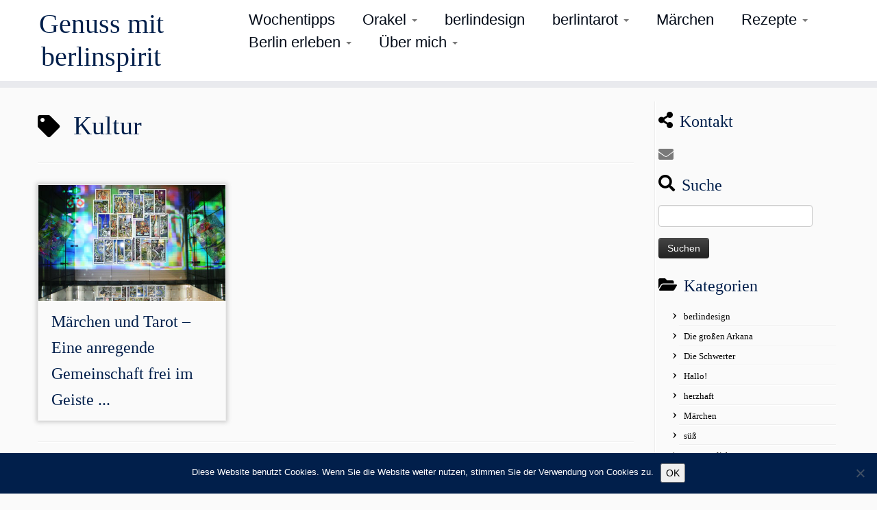

--- FILE ---
content_type: text/html; charset=UTF-8
request_url: https://berlinspirit.de/tag/kultur/
body_size: 12139
content:
<!DOCTYPE html>
<!--[if IE 7]>
<html class="ie ie7 no-js" lang="de">
<![endif]-->
<!--[if IE 8]>
<html class="ie ie8 no-js" lang="de">
<![endif]-->
<!--[if !(IE 7) | !(IE 8)  ]><!-->
<html class="no-js" lang="de">
<!--<![endif]-->
	<head>
		<meta charset="UTF-8" />
		<meta http-equiv="X-UA-Compatible" content="IE=EDGE" />
		<meta name="viewport" content="width=device-width, initial-scale=1.0" />
        <link rel="profile"  href="https://gmpg.org/xfn/11" />
		<link rel="pingback" href="https://berlinspirit.de/xmlrpc.php" />
		<script>(function(html){html.className = html.className.replace(/\bno-js\b/,'js')})(document.documentElement);</script>
        <style id="wfc-base-style" type="text/css">
             .wfc-reset-menu-item-first-letter .navbar .nav>li>a:first-letter {font-size: inherit;}.format-icon:before {color: #5A5A5A;}article .format-icon.tc-hide-icon:before, .safari article.format-video .format-icon.tc-hide-icon:before, .chrome article.format-video .format-icon.tc-hide-icon:before, .safari article.format-image .format-icon.tc-hide-icon:before, .chrome article.format-image .format-icon.tc-hide-icon:before, .safari article.format-gallery .format-icon.tc-hide-icon:before, .safari article.attachment .format-icon.tc-hide-icon:before, .chrome article.format-gallery .format-icon.tc-hide-icon:before, .chrome article.attachment .format-icon.tc-hide-icon:before {content: none!important;}h2#tc-comment-title.tc-hide-icon:before {content: none!important;}.archive .archive-header h1.format-icon.tc-hide-icon:before {content: none!important;}.tc-sidebar h3.widget-title.tc-hide-icon:before {content: none!important;}.footer-widgets h3.widget-title.tc-hide-icon:before {content: none!important;}.tc-hide-icon i, i.tc-hide-icon {display: none !important;}.carousel-control {font-family: "Helvetica Neue", Helvetica, Arial, sans-serif;}.social-block a {font-size: 18px;}footer#footer .colophon .social-block a {font-size: 16px;}.social-block.widget_social a {font-size: 14px;}
        </style>
        <style id="wfc-style-fonts-menu_items" type="text/css" data-origin="server">
/* Setting : Menüelemente */ 
.tc-header .navbar .nav > li > a, .tc-header .dropdown-menu > li > a, .tc-sn .nav > li > a, .tc-sn .dropdown-menu > li > a {
font-family : Helvetica Neue, Helvetica, Arial, sans-serif!important;
}

</style><style id="wfc-style-fonts-slider_title" type="text/css" data-origin="server">
/* Setting : Slider-Titel */ 
.carousel-caption h1 {
font-family : Helvetica Neue, Helvetica, Arial, sans-serif!important;
}

</style><style id="wfc-style-fonts-site_title" type="text/css" data-origin="server">
/* Setting : Titel der Website */ 
.tc-header .brand .site-title {
font-family : Century Gothic!important;
}

</style><style id="wfc-style-fonts-footer_widget_title" type="text/css" data-origin="server">
/* Setting : Widget-Titel */ 
footer#footer .footer-widgets h3.widget-title {
font-family : Helvetica Neue, Helvetica, Arial, sans-serif!important;
}

</style><title>Kultur &#8211; Genuss mit berlinspirit</title>
<meta name='robots' content='max-image-preview:large' />
<link rel="alternate" type="application/rss+xml" title="Genuss mit berlinspirit &raquo; Feed" href="https://berlinspirit.de/feed/" />
<link rel="alternate" type="application/rss+xml" title="Genuss mit berlinspirit &raquo; Kommentar-Feed" href="https://berlinspirit.de/comments/feed/" />
<link rel="alternate" type="application/rss+xml" title="Genuss mit berlinspirit &raquo; Kultur Schlagwort-Feed" href="https://berlinspirit.de/tag/kultur/feed/" />
<style id='wp-img-auto-sizes-contain-inline-css' type='text/css'>
img:is([sizes=auto i],[sizes^="auto," i]){contain-intrinsic-size:3000px 1500px}
/*# sourceURL=wp-img-auto-sizes-contain-inline-css */
</style>
<link rel='stylesheet' id='font-customizer-effects-css' href='https://berlinspirit.de/wp-content/themes/customizr-pro/addons/wfc/front/assets/css/font_customizer.min.css?ver=3.2.5' type='text/css' media='all' />
<style id='wp-emoji-styles-inline-css' type='text/css'>

	img.wp-smiley, img.emoji {
		display: inline !important;
		border: none !important;
		box-shadow: none !important;
		height: 1em !important;
		width: 1em !important;
		margin: 0 0.07em !important;
		vertical-align: -0.1em !important;
		background: none !important;
		padding: 0 !important;
	}
/*# sourceURL=wp-emoji-styles-inline-css */
</style>
<link rel='stylesheet' id='wp-block-library-css' href='https://berlinspirit.de/wp-includes/css/dist/block-library/style.min.css?ver=6.9' type='text/css' media='all' />
<style id='global-styles-inline-css' type='text/css'>
:root{--wp--preset--aspect-ratio--square: 1;--wp--preset--aspect-ratio--4-3: 4/3;--wp--preset--aspect-ratio--3-4: 3/4;--wp--preset--aspect-ratio--3-2: 3/2;--wp--preset--aspect-ratio--2-3: 2/3;--wp--preset--aspect-ratio--16-9: 16/9;--wp--preset--aspect-ratio--9-16: 9/16;--wp--preset--color--black: #000000;--wp--preset--color--cyan-bluish-gray: #abb8c3;--wp--preset--color--white: #ffffff;--wp--preset--color--pale-pink: #f78da7;--wp--preset--color--vivid-red: #cf2e2e;--wp--preset--color--luminous-vivid-orange: #ff6900;--wp--preset--color--luminous-vivid-amber: #fcb900;--wp--preset--color--light-green-cyan: #7bdcb5;--wp--preset--color--vivid-green-cyan: #00d084;--wp--preset--color--pale-cyan-blue: #8ed1fc;--wp--preset--color--vivid-cyan-blue: #0693e3;--wp--preset--color--vivid-purple: #9b51e0;--wp--preset--gradient--vivid-cyan-blue-to-vivid-purple: linear-gradient(135deg,rgb(6,147,227) 0%,rgb(155,81,224) 100%);--wp--preset--gradient--light-green-cyan-to-vivid-green-cyan: linear-gradient(135deg,rgb(122,220,180) 0%,rgb(0,208,130) 100%);--wp--preset--gradient--luminous-vivid-amber-to-luminous-vivid-orange: linear-gradient(135deg,rgb(252,185,0) 0%,rgb(255,105,0) 100%);--wp--preset--gradient--luminous-vivid-orange-to-vivid-red: linear-gradient(135deg,rgb(255,105,0) 0%,rgb(207,46,46) 100%);--wp--preset--gradient--very-light-gray-to-cyan-bluish-gray: linear-gradient(135deg,rgb(238,238,238) 0%,rgb(169,184,195) 100%);--wp--preset--gradient--cool-to-warm-spectrum: linear-gradient(135deg,rgb(74,234,220) 0%,rgb(151,120,209) 20%,rgb(207,42,186) 40%,rgb(238,44,130) 60%,rgb(251,105,98) 80%,rgb(254,248,76) 100%);--wp--preset--gradient--blush-light-purple: linear-gradient(135deg,rgb(255,206,236) 0%,rgb(152,150,240) 100%);--wp--preset--gradient--blush-bordeaux: linear-gradient(135deg,rgb(254,205,165) 0%,rgb(254,45,45) 50%,rgb(107,0,62) 100%);--wp--preset--gradient--luminous-dusk: linear-gradient(135deg,rgb(255,203,112) 0%,rgb(199,81,192) 50%,rgb(65,88,208) 100%);--wp--preset--gradient--pale-ocean: linear-gradient(135deg,rgb(255,245,203) 0%,rgb(182,227,212) 50%,rgb(51,167,181) 100%);--wp--preset--gradient--electric-grass: linear-gradient(135deg,rgb(202,248,128) 0%,rgb(113,206,126) 100%);--wp--preset--gradient--midnight: linear-gradient(135deg,rgb(2,3,129) 0%,rgb(40,116,252) 100%);--wp--preset--font-size--small: 13px;--wp--preset--font-size--medium: 20px;--wp--preset--font-size--large: 36px;--wp--preset--font-size--x-large: 42px;--wp--preset--spacing--20: 0.44rem;--wp--preset--spacing--30: 0.67rem;--wp--preset--spacing--40: 1rem;--wp--preset--spacing--50: 1.5rem;--wp--preset--spacing--60: 2.25rem;--wp--preset--spacing--70: 3.38rem;--wp--preset--spacing--80: 5.06rem;--wp--preset--shadow--natural: 6px 6px 9px rgba(0, 0, 0, 0.2);--wp--preset--shadow--deep: 12px 12px 50px rgba(0, 0, 0, 0.4);--wp--preset--shadow--sharp: 6px 6px 0px rgba(0, 0, 0, 0.2);--wp--preset--shadow--outlined: 6px 6px 0px -3px rgb(255, 255, 255), 6px 6px rgb(0, 0, 0);--wp--preset--shadow--crisp: 6px 6px 0px rgb(0, 0, 0);}:where(.is-layout-flex){gap: 0.5em;}:where(.is-layout-grid){gap: 0.5em;}body .is-layout-flex{display: flex;}.is-layout-flex{flex-wrap: wrap;align-items: center;}.is-layout-flex > :is(*, div){margin: 0;}body .is-layout-grid{display: grid;}.is-layout-grid > :is(*, div){margin: 0;}:where(.wp-block-columns.is-layout-flex){gap: 2em;}:where(.wp-block-columns.is-layout-grid){gap: 2em;}:where(.wp-block-post-template.is-layout-flex){gap: 1.25em;}:where(.wp-block-post-template.is-layout-grid){gap: 1.25em;}.has-black-color{color: var(--wp--preset--color--black) !important;}.has-cyan-bluish-gray-color{color: var(--wp--preset--color--cyan-bluish-gray) !important;}.has-white-color{color: var(--wp--preset--color--white) !important;}.has-pale-pink-color{color: var(--wp--preset--color--pale-pink) !important;}.has-vivid-red-color{color: var(--wp--preset--color--vivid-red) !important;}.has-luminous-vivid-orange-color{color: var(--wp--preset--color--luminous-vivid-orange) !important;}.has-luminous-vivid-amber-color{color: var(--wp--preset--color--luminous-vivid-amber) !important;}.has-light-green-cyan-color{color: var(--wp--preset--color--light-green-cyan) !important;}.has-vivid-green-cyan-color{color: var(--wp--preset--color--vivid-green-cyan) !important;}.has-pale-cyan-blue-color{color: var(--wp--preset--color--pale-cyan-blue) !important;}.has-vivid-cyan-blue-color{color: var(--wp--preset--color--vivid-cyan-blue) !important;}.has-vivid-purple-color{color: var(--wp--preset--color--vivid-purple) !important;}.has-black-background-color{background-color: var(--wp--preset--color--black) !important;}.has-cyan-bluish-gray-background-color{background-color: var(--wp--preset--color--cyan-bluish-gray) !important;}.has-white-background-color{background-color: var(--wp--preset--color--white) !important;}.has-pale-pink-background-color{background-color: var(--wp--preset--color--pale-pink) !important;}.has-vivid-red-background-color{background-color: var(--wp--preset--color--vivid-red) !important;}.has-luminous-vivid-orange-background-color{background-color: var(--wp--preset--color--luminous-vivid-orange) !important;}.has-luminous-vivid-amber-background-color{background-color: var(--wp--preset--color--luminous-vivid-amber) !important;}.has-light-green-cyan-background-color{background-color: var(--wp--preset--color--light-green-cyan) !important;}.has-vivid-green-cyan-background-color{background-color: var(--wp--preset--color--vivid-green-cyan) !important;}.has-pale-cyan-blue-background-color{background-color: var(--wp--preset--color--pale-cyan-blue) !important;}.has-vivid-cyan-blue-background-color{background-color: var(--wp--preset--color--vivid-cyan-blue) !important;}.has-vivid-purple-background-color{background-color: var(--wp--preset--color--vivid-purple) !important;}.has-black-border-color{border-color: var(--wp--preset--color--black) !important;}.has-cyan-bluish-gray-border-color{border-color: var(--wp--preset--color--cyan-bluish-gray) !important;}.has-white-border-color{border-color: var(--wp--preset--color--white) !important;}.has-pale-pink-border-color{border-color: var(--wp--preset--color--pale-pink) !important;}.has-vivid-red-border-color{border-color: var(--wp--preset--color--vivid-red) !important;}.has-luminous-vivid-orange-border-color{border-color: var(--wp--preset--color--luminous-vivid-orange) !important;}.has-luminous-vivid-amber-border-color{border-color: var(--wp--preset--color--luminous-vivid-amber) !important;}.has-light-green-cyan-border-color{border-color: var(--wp--preset--color--light-green-cyan) !important;}.has-vivid-green-cyan-border-color{border-color: var(--wp--preset--color--vivid-green-cyan) !important;}.has-pale-cyan-blue-border-color{border-color: var(--wp--preset--color--pale-cyan-blue) !important;}.has-vivid-cyan-blue-border-color{border-color: var(--wp--preset--color--vivid-cyan-blue) !important;}.has-vivid-purple-border-color{border-color: var(--wp--preset--color--vivid-purple) !important;}.has-vivid-cyan-blue-to-vivid-purple-gradient-background{background: var(--wp--preset--gradient--vivid-cyan-blue-to-vivid-purple) !important;}.has-light-green-cyan-to-vivid-green-cyan-gradient-background{background: var(--wp--preset--gradient--light-green-cyan-to-vivid-green-cyan) !important;}.has-luminous-vivid-amber-to-luminous-vivid-orange-gradient-background{background: var(--wp--preset--gradient--luminous-vivid-amber-to-luminous-vivid-orange) !important;}.has-luminous-vivid-orange-to-vivid-red-gradient-background{background: var(--wp--preset--gradient--luminous-vivid-orange-to-vivid-red) !important;}.has-very-light-gray-to-cyan-bluish-gray-gradient-background{background: var(--wp--preset--gradient--very-light-gray-to-cyan-bluish-gray) !important;}.has-cool-to-warm-spectrum-gradient-background{background: var(--wp--preset--gradient--cool-to-warm-spectrum) !important;}.has-blush-light-purple-gradient-background{background: var(--wp--preset--gradient--blush-light-purple) !important;}.has-blush-bordeaux-gradient-background{background: var(--wp--preset--gradient--blush-bordeaux) !important;}.has-luminous-dusk-gradient-background{background: var(--wp--preset--gradient--luminous-dusk) !important;}.has-pale-ocean-gradient-background{background: var(--wp--preset--gradient--pale-ocean) !important;}.has-electric-grass-gradient-background{background: var(--wp--preset--gradient--electric-grass) !important;}.has-midnight-gradient-background{background: var(--wp--preset--gradient--midnight) !important;}.has-small-font-size{font-size: var(--wp--preset--font-size--small) !important;}.has-medium-font-size{font-size: var(--wp--preset--font-size--medium) !important;}.has-large-font-size{font-size: var(--wp--preset--font-size--large) !important;}.has-x-large-font-size{font-size: var(--wp--preset--font-size--x-large) !important;}
/*# sourceURL=global-styles-inline-css */
</style>

<style id='classic-theme-styles-inline-css' type='text/css'>
/*! This file is auto-generated */
.wp-block-button__link{color:#fff;background-color:#32373c;border-radius:9999px;box-shadow:none;text-decoration:none;padding:calc(.667em + 2px) calc(1.333em + 2px);font-size:1.125em}.wp-block-file__button{background:#32373c;color:#fff;text-decoration:none}
/*# sourceURL=/wp-includes/css/classic-themes.min.css */
</style>
<link rel='stylesheet' id='cookie-notice-front-css' href='https://berlinspirit.de/wp-content/plugins/cookie-notice/css/front.min.css?ver=2.5.11' type='text/css' media='all' />
<link rel='stylesheet' id='customizr-fa-css' href='https://berlinspirit.de/wp-content/themes/customizr-pro/assets/shared/fonts/fa/css/fontawesome-all.min.css?ver=2.4.27' type='text/css' media='all' />
<link rel='stylesheet' id='customizr-common-css' href='https://berlinspirit.de/wp-content/themes/customizr-pro/inc/assets/css/tc_common.min.css?ver=2.4.27' type='text/css' media='all' />
<link rel='stylesheet' id='customizr-skin-css' href='https://berlinspirit.de/wp-content/themes/customizr-pro/inc/assets/css/black.min.css?ver=2.4.27' type='text/css' media='all' />
<style id='customizr-skin-inline-css' type='text/css'>

                  .site-title,.site-description,h1,h2,h3,.tc-dropcap {
                    font-family : 'Tahoma','Geneva','sans-serif';
                    font-weight : inherit;
                  }

                  body,.navbar .nav>li>a {
                    font-family : 'Times New Roman','Times','serif';
                    font-weight : inherit;
                  }

            body,.navbar .nav>li>a {
              font-size : 22px;
              line-height : 1.6em;
            }
table { border-collapse: separate; }
                           body table { border-collapse: collapse; }
                          
.social-links .social-icon:before { content: none } 
header.tc-header {border-top: none;}

.sticky-enabled .tc-shrink-on .site-logo img {
    					height:30px!important;width:auto!important
    				}

    				.sticky-enabled .tc-shrink-on .brand .site-title {
    					font-size:0.6em;opacity:0.8;line-height:1.2em
    				}

.tc-rectangular-thumb {
        max-height: 250px;
        height :250px
      }

.tc-slider-loader-wrapper{ display:none }
html.js .tc-slider-loader-wrapper { display: block }.no-csstransforms3d .tc-slider-loader-wrapper .tc-img-gif-loader {
                                                background: url('https://berlinspirit.de/wp-content/themes/customizr-pro/assets/front/img/slider-loader.gif') no-repeat center center;
                                         }.tc-slider-loader-wrapper .tc-css-loader > div { border-color:#000; }

      .carousel .czr-item {
        line-height: 200px;
        min-height:200px;
        max-height:200px;
      }
      .tc-slider-loader-wrapper {
        line-height: 200px;
        height:200px;
      }
      .carousel .tc-slider-controls {
        line-height: 200px;
        max-height:200px;
      }

        @media (max-width: 1200px) {
          .carousel .czr-item {
            line-height: 154px;
            max-height:154px;
            min-height:154px;
          }
          .czr-item .carousel-caption {
            max-height: 134px;
            overflow: hidden;
          }
          .carousel .tc-slider-loader-wrapper {
            line-height: 154px;
            height:154px;
          }
        }

        @media (max-width: 979px) {
          .carousel .czr-item {
            line-height: 123.6px;
            max-height:123.6px;
            min-height:123.6px;
          }
          .czr-item .carousel-caption {
            max-height: 103.6px;
            overflow: hidden;
          }
          .carousel .tc-slider-loader-wrapper {
            line-height: 123.6px;
            height:123.6px;
          }
        }

        @media (max-width: 480px) {
          .carousel .czr-item {
            line-height: 76px;
            max-height:76px;
            min-height:76px;
          }
          .czr-item .carousel-caption {
            max-height: 56px;
            overflow: hidden;
          }
          .carousel .tc-slider-loader-wrapper {
            line-height: 76px;
            height:76px;
          }
        }

        @media (max-width: 320px) {
          .carousel .czr-item {
            line-height: 56px;
            max-height:56px;
            min-height:56px;
          }
          .czr-item .carousel-caption {
            max-height: 36px;
            overflow: hidden;
          }
          .carousel .tc-slider-loader-wrapper {
            line-height: 56px;
            height:56px;
          }
        }


              @media (min-width: 1200px) {
              .tc-post-list-grid article .entry-title {font-size:24px;line-height:38px;}
              .tc-post-list-grid .tc-g-cont {font-size:14px;line-height:22px;}
          }
            
              @media (max-width: 1199px) and (min-width: 980px) {
              .tc-post-list-grid article .entry-title {font-size:20px;line-height:31px;}
              .tc-post-list-grid .tc-g-cont {font-size:13px;line-height:20px;}
          }
            
              @media (max-width: 979px) and (min-width: 768px) {
              .tc-post-list-grid article .entry-title {font-size:18px;line-height:27px;}
              .tc-post-list-grid .tc-g-cont {font-size:12px;line-height:19px;}
          }
            
              @media (max-width: 767px) {
              .tc-post-list-grid article .entry-title {font-size:24px;line-height:38px;}
              .tc-post-list-grid .tc-g-cont {font-size:14px;line-height:22px;}
          }
            
              @media (max-width: 480px) {
              .tc-post-list-grid article .entry-title {font-size:20px;line-height:31px;}
              .tc-post-list-grid .tc-g-cont {font-size:13px;line-height:20px;}
          }
            

            .grid-cols-3 figure {
                  height:225px;
                  max-height:225px;
                  line-height:225px;
            }
.tc-grid-border .tc-grid { border-bottom: none }
.tc-grid-border .grid__item { border-bottom: 3px solid #000}

/*# sourceURL=customizr-skin-inline-css */
</style>
<link rel='stylesheet' id='customizr-style-css' href='https://berlinspirit.de/wp-content/themes/customizr-pro/style.css?ver=2.4.27' type='text/css' media='all' />
<link rel='stylesheet' id='fancyboxcss-css' href='https://berlinspirit.de/wp-content/themes/customizr-pro/assets/front/js/libs/fancybox/jquery.fancybox-1.3.4.min.css?ver=6.9' type='text/css' media='all' />
<script type="text/javascript" id="cookie-notice-front-js-before">
/* <![CDATA[ */
var cnArgs = {"ajaxUrl":"https:\/\/berlinspirit.de\/wp-admin\/admin-ajax.php","nonce":"1bb4461ee1","hideEffect":"none","position":"bottom","onScroll":false,"onScrollOffset":100,"onClick":false,"cookieName":"cookie_notice_accepted","cookieTime":3600,"cookieTimeRejected":2592000,"globalCookie":false,"redirection":false,"cache":false,"revokeCookies":false,"revokeCookiesOpt":"automatic"};

//# sourceURL=cookie-notice-front-js-before
/* ]]> */
</script>
<script type="text/javascript" src="https://berlinspirit.de/wp-content/plugins/cookie-notice/js/front.min.js?ver=2.5.11" id="cookie-notice-front-js"></script>
<script type="text/javascript" id="nb-jquery" src="https://berlinspirit.de/wp-includes/js/jquery/jquery.min.js?ver=3.7.1" id="jquery-core-js"></script>
<script type="text/javascript" src="https://berlinspirit.de/wp-includes/js/jquery/jquery-migrate.min.js?ver=3.4.1" id="jquery-migrate-js"></script>
<script type="text/javascript" src="https://berlinspirit.de/wp-content/themes/customizr-pro/assets/front/js/libs/modernizr.min.js?ver=2.4.27" id="modernizr-js"></script>
<script type="text/javascript" src="https://berlinspirit.de/wp-content/themes/customizr-pro/assets/front/js/libs/fancybox/jquery.fancybox-1.3.4.min.js?ver=2.4.27" id="tc-fancybox-js"></script>
<script type="text/javascript" src="https://berlinspirit.de/wp-includes/js/underscore.min.js?ver=1.13.7" id="underscore-js"></script>
<script type="text/javascript" id="tc-scripts-js-extra">
/* <![CDATA[ */
var TCParams = {"_disabled":[],"FancyBoxState":"1","FancyBoxAutoscale":"1","SliderName":"","SliderDelay":"","SliderHover":"1","centerSliderImg":"1","SmoothScroll":{"Enabled":true,"Options":{"touchpadSupport":false}},"anchorSmoothScroll":"easeOutExpo","anchorSmoothScrollExclude":{"simple":["[class*=edd]",".tc-carousel-control",".carousel-control","[data-toggle=\"modal\"]","[data-toggle=\"dropdown\"]","[data-toggle=\"tooltip\"]","[data-toggle=\"popover\"]","[data-toggle=\"collapse\"]","[data-toggle=\"tab\"]","[data-toggle=\"pill\"]","[class*=upme]","[class*=um-]"],"deep":{"classes":[],"ids":[]}},"ReorderBlocks":"1","centerAllImg":"1","HasComments":"","LeftSidebarClass":".span3.left.tc-sidebar","RightSidebarClass":".span3.right.tc-sidebar","LoadModernizr":"1","stickyCustomOffset":{"_initial":0,"_scrolling":0,"options":{"_static":true,"_element":""}},"stickyHeader":"1","dropdowntoViewport":"1","timerOnScrollAllBrowsers":"1","extLinksStyle":"","extLinksTargetExt":"1","extLinksSkipSelectors":{"classes":["btn","button"],"ids":[]},"dropcapEnabled":"","dropcapWhere":{"post":"","page":""},"dropcapMinWords":"50","dropcapSkipSelectors":{"tags":["IMG","IFRAME","H1","H2","H3","H4","H5","H6","BLOCKQUOTE","UL","OL"],"classes":["btn","tc-placeholder-wrap"],"id":[]},"imgSmartLoadEnabled":"","imgSmartLoadOpts":{"parentSelectors":[".article-container",".__before_main_wrapper",".widget-front"],"opts":{"excludeImg":[".tc-holder-img"]}},"imgSmartLoadsForSliders":"","goldenRatio":"1.618","gridGoldenRatioLimit":"350","isSecondMenuEnabled":"","secondMenuRespSet":"in-sn-before","isParallaxOn":"1","parallaxRatio":"0.55","pluginCompats":[],"adminAjaxUrl":"https://berlinspirit.de/wp-admin/admin-ajax.php","ajaxUrl":"https://berlinspirit.de/?czrajax=1","frontNonce":{"id":"CZRFrontNonce","handle":"87d7213dde"},"isDevMode":"","isModernStyle":"","i18n":{"Permanently dismiss":"Dauerhaft ausblenden"},"version":"2.4.27","frontNotifications":{"styleSwitcher":{"enabled":false,"content":"","dismissAction":"dismiss_style_switcher_note_front","ajaxUrl":"https://berlinspirit.de/wp-admin/admin-ajax.php"}}};
//# sourceURL=tc-scripts-js-extra
/* ]]> */
</script>
<script type="text/javascript" src="https://berlinspirit.de/wp-content/themes/customizr-pro/inc/assets/js/tc-scripts.min.js?ver=2.4.27" id="tc-scripts-js"></script>
<link rel="https://api.w.org/" href="https://berlinspirit.de/wp-json/" /><link rel="alternate" title="JSON" type="application/json" href="https://berlinspirit.de/wp-json/wp/v2/tags/39" /><link rel="EditURI" type="application/rsd+xml" title="RSD" href="https://berlinspirit.de/xmlrpc.php?rsd" />
<meta name="generator" content="WordPress 6.9" />
<link rel="icon" href="https://berlinspirit.de/wp-content/uploads/2016/01/cropped-01_StempelBerlin-Spirit_600-hell-1-32x32.jpg" sizes="32x32" />
<link rel="icon" href="https://berlinspirit.de/wp-content/uploads/2016/01/cropped-01_StempelBerlin-Spirit_600-hell-1-192x192.jpg" sizes="192x192" />
<link rel="apple-touch-icon" href="https://berlinspirit.de/wp-content/uploads/2016/01/cropped-01_StempelBerlin-Spirit_600-hell-1-180x180.jpg" />
<meta name="msapplication-TileImage" content="https://berlinspirit.de/wp-content/uploads/2016/01/cropped-01_StempelBerlin-Spirit_600-hell-1-270x270.jpg" />
<style id="wfc-style-menu_items" type="text/css" data-origin="server">
/* Setting : Menüelemente */ 
.tc-header .navbar .nav > li > a, .tc-header .dropdown-menu > li > a, .tc-sn .nav > li > a, .tc-sn .dropdown-menu > li > a {
font-weight : 300;
font-style : inherit;
color : #000916;
line-height : 1.44rem;
text-decoration : inherit;
text-transform : none;
}

/* Setting : Menüelemente */ 
.tc-header .navbar .nav > li > a:hover, .tc-header .dropdown-menu > li > a:hover, .tc-sn .nav > li > a:hover, .tc-sn .dropdown-menu > li > a:hover {
color : #16191a;
}

</style><style id="wfc-style-body" type="text/css" data-origin="server">
/* Setting : Standard-Website-Schriftart */ 
body {
color : #011f4b;
font-weight : 300;
font-style : inherit;
}

</style><style id="wfc-style-slider_title" type="text/css" data-origin="server">
/* Setting : Slider-Titel */ 
.carousel-caption h1 {
font-weight : 400;
font-style : normal;
text-decoration : none;
line-height : 2.31rem;
text-transform : none;
}

</style><style id="wfc-style-slider_text" type="text/css" data-origin="server">
/* Setting : Slider-Text */ 
.carousel-caption .lead {
font-weight : 100;
}

</style><style id="wfc-style-fp_title" type="text/css" data-origin="server">
/* Setting : Titel "Empfohlene Seiten" */ 
.widget-front h2, .fpc-marketing .fpc-widget-front h2.fp-title {
font-weight : 500;
}

</style><style id="wfc-style-site_title" type="text/css" data-origin="server">
/* Setting : Titel der Website */ 
.tc-header .brand .site-title {
color : #011f4b;
font-weight : 400;
font-style : normal;
}

/* Setting : Titel der Website */ 
.tc-header .brand .site-title:hover {
color : #011f4b;
}

</style><style id="wfc-style-single_post_title" type="text/css" data-origin="server">
/* Setting : Einzel-Beitrags-/Seitentitel */ 
.single #content .entry-header .entry-title, .page #content .entry-header .entry-title {
color : #011f4b;
font-weight : 300;
text-align : center;
}

</style><style id="wfc-style-post_list_titles" type="text/css" data-origin="server">
/* Setting : Titel für die Beitragsliste */ 
.blog .entry-header .entry-title > a, .blog .tc-grid .entry-title, .archive .entry-header .entry-title > a {
color : #011f4b;
}

/* Setting : Titel für die Beitragsliste */ 
.blog .entry-header .entry-title > a:hover, .blog .tc-grid .entry-title:hover, .archive .entry-header .entry-title > a:hover {
color : #011f4b;
}

</style><style id="wfc-style-post_hone" type="text/css" data-origin="server">
/* Setting : H1 Überschriften */ 
#content .entry-content h1 {
color : #011f4b;
}

</style><style id="wfc-style-post_htwo" type="text/css" data-origin="server">
/* Setting : H2 Überschriften */ 
#content .entry-content h2 {
color : #011f4b;
}

</style><style id="wfc-style-post_content" type="text/css" data-origin="server">
/* Setting : Beitragsinhalt/Auszug */ 
.entry-content p, .entry-summary p {
color : #011f4b;
}

</style><style id="wfc-style-footer_widget_title" type="text/css" data-origin="server">
/* Setting : Widget-Titel */ 
footer#footer .footer-widgets h3.widget-title {
color : #FAFAFA;
font-weight : 100;
font-style : normal;
text-decoration : none;
text-align : justify;
}

</style><style id="wfc-style-footer_credits" type="text/css" data-origin="server">
/* Setting : Fußbereich credits */ 
footer#footer .colophon a, footer#footer .colophon p {
color : #5a5a5a;
font-weight : 600;
font-style : inherit;
}

</style>	</head>
	
	<body class="nb-3-3-8 nimble-no-local-data-skp__tax_post_tag_39 nimble-no-group-site-tmpl-skp__all_post_tag archive tag tag-kultur tag-39 wp-embed-responsive wp-theme-customizr-pro cookies-not-set sek-hide-rc-badge tc-fade-hover-links tc-r-sidebar tc-center-images skin-black customizr-pro-2-4-27 tc-sticky-header sticky-disabled tc-solid-color-on-scroll no-navbar tc-regular-menu tc-post-list-context" >
            <a class="screen-reader-text skip-link" href="#content">Zum Inhalt springen</a>
        
    <div id="tc-page-wrap" class="">

  		
  	   	<header class="tc-header clearfix row-fluid tc-tagline-off tc-title-logo-on  tc-shrink-on tc-menu-on logo-left tc-second-menu-in-sn-before-when-mobile">
  			      <div class="brand span3 pull-left ">

        <h1><a class="site-title" href="https://berlinspirit.de/">Genuss mit berlinspirit</a></h1>
      </div> <!-- brand span3 pull-left -->
            	<div class="navbar-wrapper clearfix span9 tc-submenu-fade tc-submenu-move tc-open-on-hover pull-menu-right">
        	<div class="navbar resp">
          		<div class="navbar-inner" role="navigation">
            		<div class="row-fluid">
              		<div class="nav-collapse collapse tc-hover-menu-wrapper"><div class="menu-menu-container"><ul id="menu-menu-2" class="nav tc-hover-menu"><li class="menu-item menu-item-type-taxonomy menu-item-object-category menu-item-74"><a href="https://berlinspirit.de/category/wochentipps/">Wochentipps</a></li>
<li class="menu-item menu-item-type-post_type menu-item-object-page menu-item-has-children dropdown menu-item-1276"><a href="https://berlinspirit.de/orakel/">Orakel <strong class="caret"></strong></a>
<ul class="dropdown-menu">
	<li class="menu-item menu-item-type-post_type menu-item-object-page menu-item-198"><a href="https://berlinspirit.de/karte-ziehen/">Tarotkarte ziehen</a></li>
	<li class="menu-item menu-item-type-post_type menu-item-object-page menu-item-1009"><a href="https://berlinspirit.de/das-orakel-gisbert/">Das Orakel Gisbert</a></li>
	<li class="menu-item menu-item-type-post_type menu-item-object-page menu-item-1277"><a href="https://berlinspirit.de/das-orakel-carmenta/">Das Orakel Carmenta</a></li>
</ul>
</li>
<li class="menu-item menu-item-type-taxonomy menu-item-object-category menu-item-2894"><a href="https://berlinspirit.de/category/berlindesign/">berlindesign</a></li>
<li class="menu-item menu-item-type-post_type menu-item-object-page menu-item-has-children dropdown menu-item-3988"><a href="https://berlinspirit.de/berlintarot/">berlintarot <strong class="caret"></strong></a>
<ul class="dropdown-menu">
	<li class="menu-item menu-item-type-post_type menu-item-object-post menu-item-119"><a href="https://berlinspirit.de/galerie-gr-arkana/">Galerie gr. Arkana</a></li>
	<li class="menu-item menu-item-type-post_type menu-item-object-post menu-item-246"><a href="https://berlinspirit.de/galerie-schwerter/">Galerie Schwerter</a></li>
	<li class="menu-item menu-item-type-post_type menu-item-object-post menu-item-184"><a href="https://berlinspirit.de/tarotwelt/">Tarotwelt</a></li>
	<li class="menu-item menu-item-type-post_type menu-item-object-post menu-item-237"><a href="https://berlinspirit.de/anleitung/">Anleitung</a></li>
	<li class="menu-item menu-item-type-post_type menu-item-object-post menu-item-234"><a href="https://berlinspirit.de/historisches/">Historisches</a></li>
	<li class="menu-item menu-item-type-post_type menu-item-object-post menu-item-2645"><a href="https://berlinspirit.de/die-grossen-arkana/">Die großen Arkana</a></li>
	<li class="menu-item menu-item-type-post_type menu-item-object-post menu-item-2651"><a href="https://berlinspirit.de/die-schwerter/">Die Schwerter</a></li>
	<li class="menu-item menu-item-type-taxonomy menu-item-object-category menu-item-3099"><a href="https://berlinspirit.de/category/english/tarot-english/">tarot english</a></li>
</ul>
</li>
<li class="menu-item menu-item-type-post_type menu-item-object-page menu-item-2803"><a href="https://berlinspirit.de/maerchen/">Märchen</a></li>
<li class="menu-item menu-item-type-post_type menu-item-object-page menu-item-has-children dropdown menu-item-4004"><a href="https://berlinspirit.de/rezepte/">Rezepte <strong class="caret"></strong></a>
<ul class="dropdown-menu">
	<li class="menu-item menu-item-type-taxonomy menu-item-object-category menu-item-75"><a href="https://berlinspirit.de/category/herzhaft/">herzhaft</a></li>
	<li class="menu-item menu-item-type-taxonomy menu-item-object-category menu-item-76"><a href="https://berlinspirit.de/category/suess/">süß</a></li>
</ul>
</li>
<li class="menu-item menu-item-type-post_type menu-item-object-page menu-item-has-children dropdown menu-item-69"><a href="https://berlinspirit.de/berlin-erleben/">Berlin erleben <strong class="caret"></strong></a>
<ul class="dropdown-menu">
	<li class="menu-item menu-item-type-post_type menu-item-object-page menu-item-2615"><a href="https://berlinspirit.de/berlin-quer/">Berlin quer</a></li>
	<li class="menu-item menu-item-type-post_type menu-item-object-page menu-item-2614"><a href="https://berlinspirit.de/berlin-hoch/">Berlin hoch</a></li>
</ul>
</li>
<li class="menu-item menu-item-type-custom menu-item-object-custom menu-item-has-children dropdown menu-item-123"><a href="http://berlinspirit.de/ueber-mich/">Über mich <strong class="caret"></strong></a>
<ul class="dropdown-menu">
	<li class="menu-item menu-item-type-post_type menu-item-object-post menu-item-170"><a href="https://berlinspirit.de/philosophie/">Philosophie</a></li>
</ul>
</li>
</ul></div></div><div class="btn-toggle-nav pull-right"><button type="button" class="btn menu-btn" data-toggle="collapse" data-target=".nav-collapse" title="Öffne das Menü" aria-label="Öffne das Menü"><span class="icon-bar"></span><span class="icon-bar"></span><span class="icon-bar"></span> </button></div>          			</div><!-- /.row-fluid -->
          		</div><!-- /.navbar-inner -->
        	</div><!-- /.navbar resp -->
      	</div><!-- /.navbar-wrapper -->
    	  		</header>
  		<div id="tc-reset-margin-top" class="container-fluid" style="margin-top:103px"></div><div id="main-wrapper" class="container">

    
    <div class="container" role="main">
        <div class="row column-content-wrapper">

            
                <div id="content" class="span9 article-container grid-container tc-post-list-grid tc-grid-shadow tc-gallery-style">

                            <header class="archive-header">
          <h1 class="format-icon"> <span>Kultur</span></h1><hr class="featurette-divider __before_loop">        </header>
        
                        
                                                                                    
                                <section class="row-fluid grid-cols-3">                                    <article id="post-320" class="tc-grid span4 grid-item post-320 post type-post status-publish format-standard has-post-thumbnail category-maerchen category-wochentipps tag-ebook tag-gemeinschaft tag-geschichten tag-kultur tag-maerchen tag-tarot thumb-position-top czr-hentry">
                                        <div class="grid__item"><section class="tc-grid-post"><figure class="tc-grid-figure has-thumb"><div class="tc-grid-icon format-icon"></div><img width="440" height="294" src="https://berlinspirit.de/wp-content/uploads/2016/01/5cc52b5a5156bdc0b95f9725d4152a57.jpg" class="attachment-tc-grid tc-thumb-type-thumb wp-post-image no-lazy wp-post-image" alt="" decoding="async" fetchpriority="high" srcset="https://berlinspirit.de/wp-content/uploads/2016/01/5cc52b5a5156bdc0b95f9725d4152a57.jpg 440w, https://berlinspirit.de/wp-content/uploads/2016/01/5cc52b5a5156bdc0b95f9725d4152a57-300x200.jpg 300w" sizes="(max-width: 440px) 100vw, 440px" />               <figcaption class="tc-grid-excerpt ">
                              <div class="entry-summary">
                <div class="tc-g-cont">              Eine anregende Gemeinschaft frei im Geiste &#8211; [&hellip;]</div>              </div>
          <a class="tc-grid-bg-link" href="https://berlinspirit.de/maerchen-und-tarot-eine-anregende-gemeinschaft-frei-im-geiste-souveraen-im-herzen/"></a><span class="tc-grid-fade_expt"></span>              </figcaption>
            </figure></section>        <header class="entry-header">
          <h2 class="entry-title "><a href="https://berlinspirit.de/maerchen-und-tarot-eine-anregende-gemeinschaft-frei-im-geiste-souveraen-im-herzen/" rel="bookmark">Märchen und Tarot &#8211; Eine anregende Gemeinschaft frei im Geiste ...</a></h2>        </header>
        </div>                                    </article>
                                <hr class="featurette-divider __after_article"></section><!--end section.row-fluid--><hr class="featurette-divider post-list-grid">
                            
                        
                    
        
        
                                   <hr class="featurette-divider tc-mobile-separator">
                </div><!--.article-container -->

           
        <div class="span3 right tc-sidebar">
           <div id="right" class="widget-area" role="complementary">
              <aside class="social-block widget widget_social"><h3 class="widget-title">Kontakt</h3><div class="social-links"><a rel="nofollow noopener noreferrer" class="social-icon icon-mail"  title="E-mail" aria-label="E-mail" href="mailto:hallo@berlinspirit.de"  target="_blank" ><i class="fas fa-envelope"></i></a></div></aside><aside id="search-2" class="widget widget_search"><h3 class="widget-title">Suche</h3><form role="search" method="get" id="searchform" class="searchform" action="https://berlinspirit.de/">
				<div>
					<label class="screen-reader-text" for="s">Suche nach:</label>
					<input type="text" value="" name="s" id="s" />
					<input type="submit" id="searchsubmit" value="Suchen" />
				</div>
			</form></aside><aside id="categories-2" class="widget widget_categories"><h3 class="widget-title">Kategorien</h3>
			<ul>
					<li class="cat-item cat-item-762"><a href="https://berlinspirit.de/category/berlindesign/">berlindesign</a>
</li>
	<li class="cat-item cat-item-14"><a href="https://berlinspirit.de/category/die-grossen-arkana/">Die großen Arkana</a>
</li>
	<li class="cat-item cat-item-18"><a href="https://berlinspirit.de/category/die-schwerter/">Die Schwerter</a>
</li>
	<li class="cat-item cat-item-11"><a href="https://berlinspirit.de/category/hallo/">Hallo!</a>
</li>
	<li class="cat-item cat-item-9"><a href="https://berlinspirit.de/category/herzhaft/">herzhaft</a>
</li>
	<li class="cat-item cat-item-1"><a href="https://berlinspirit.de/category/maerchen/">Märchen</a>
</li>
	<li class="cat-item cat-item-10"><a href="https://berlinspirit.de/category/suess/">süß</a>
</li>
	<li class="cat-item cat-item-793"><a href="https://berlinspirit.de/category/english/tarot-english/">tarot english</a>
</li>
	<li class="cat-item cat-item-792"><a href="https://berlinspirit.de/category/english/the-major-arcana/">the major arcana</a>
</li>
	<li class="cat-item cat-item-19"><a href="https://berlinspirit.de/category/ute-weiss-ding/">Über mich</a>
</li>
	<li class="cat-item cat-item-3"><a href="https://berlinspirit.de/category/wochentipps/">Wochentipps</a>
</li>
			</ul>

			</aside><aside id="archives-2" class="widget widget_archive"><h3 class="widget-title">Archiv</h3>
			<ul>
					<li><a href='https://berlinspirit.de/2025/08/'>August 2025</a></li>
	<li><a href='https://berlinspirit.de/2025/06/'>Juni 2025</a></li>
	<li><a href='https://berlinspirit.de/2025/05/'>Mai 2025</a></li>
	<li><a href='https://berlinspirit.de/2025/04/'>April 2025</a></li>
	<li><a href='https://berlinspirit.de/2025/03/'>März 2025</a></li>
	<li><a href='https://berlinspirit.de/2025/02/'>Februar 2025</a></li>
	<li><a href='https://berlinspirit.de/2025/01/'>Januar 2025</a></li>
	<li><a href='https://berlinspirit.de/2024/12/'>Dezember 2024</a></li>
	<li><a href='https://berlinspirit.de/2024/11/'>November 2024</a></li>
	<li><a href='https://berlinspirit.de/2024/10/'>Oktober 2024</a></li>
	<li><a href='https://berlinspirit.de/2024/09/'>September 2024</a></li>
	<li><a href='https://berlinspirit.de/2024/08/'>August 2024</a></li>
	<li><a href='https://berlinspirit.de/2024/07/'>Juli 2024</a></li>
	<li><a href='https://berlinspirit.de/2024/06/'>Juni 2024</a></li>
	<li><a href='https://berlinspirit.de/2024/05/'>Mai 2024</a></li>
	<li><a href='https://berlinspirit.de/2024/04/'>April 2024</a></li>
	<li><a href='https://berlinspirit.de/2024/03/'>März 2024</a></li>
	<li><a href='https://berlinspirit.de/2024/02/'>Februar 2024</a></li>
	<li><a href='https://berlinspirit.de/2024/01/'>Januar 2024</a></li>
	<li><a href='https://berlinspirit.de/2023/12/'>Dezember 2023</a></li>
	<li><a href='https://berlinspirit.de/2023/11/'>November 2023</a></li>
	<li><a href='https://berlinspirit.de/2023/10/'>Oktober 2023</a></li>
	<li><a href='https://berlinspirit.de/2023/08/'>August 2023</a></li>
	<li><a href='https://berlinspirit.de/2023/07/'>Juli 2023</a></li>
	<li><a href='https://berlinspirit.de/2023/06/'>Juni 2023</a></li>
	<li><a href='https://berlinspirit.de/2023/05/'>Mai 2023</a></li>
	<li><a href='https://berlinspirit.de/2023/04/'>April 2023</a></li>
	<li><a href='https://berlinspirit.de/2023/03/'>März 2023</a></li>
	<li><a href='https://berlinspirit.de/2023/02/'>Februar 2023</a></li>
	<li><a href='https://berlinspirit.de/2023/01/'>Januar 2023</a></li>
	<li><a href='https://berlinspirit.de/2022/12/'>Dezember 2022</a></li>
	<li><a href='https://berlinspirit.de/2022/11/'>November 2022</a></li>
	<li><a href='https://berlinspirit.de/2022/10/'>Oktober 2022</a></li>
	<li><a href='https://berlinspirit.de/2022/09/'>September 2022</a></li>
	<li><a href='https://berlinspirit.de/2022/08/'>August 2022</a></li>
	<li><a href='https://berlinspirit.de/2022/07/'>Juli 2022</a></li>
	<li><a href='https://berlinspirit.de/2022/06/'>Juni 2022</a></li>
	<li><a href='https://berlinspirit.de/2022/05/'>Mai 2022</a></li>
	<li><a href='https://berlinspirit.de/2022/04/'>April 2022</a></li>
	<li><a href='https://berlinspirit.de/2022/03/'>März 2022</a></li>
	<li><a href='https://berlinspirit.de/2022/02/'>Februar 2022</a></li>
	<li><a href='https://berlinspirit.de/2022/01/'>Januar 2022</a></li>
	<li><a href='https://berlinspirit.de/2021/12/'>Dezember 2021</a></li>
	<li><a href='https://berlinspirit.de/2021/11/'>November 2021</a></li>
	<li><a href='https://berlinspirit.de/2021/10/'>Oktober 2021</a></li>
	<li><a href='https://berlinspirit.de/2021/09/'>September 2021</a></li>
	<li><a href='https://berlinspirit.de/2021/08/'>August 2021</a></li>
	<li><a href='https://berlinspirit.de/2021/07/'>Juli 2021</a></li>
	<li><a href='https://berlinspirit.de/2021/06/'>Juni 2021</a></li>
	<li><a href='https://berlinspirit.de/2021/05/'>Mai 2021</a></li>
	<li><a href='https://berlinspirit.de/2021/04/'>April 2021</a></li>
	<li><a href='https://berlinspirit.de/2021/03/'>März 2021</a></li>
	<li><a href='https://berlinspirit.de/2021/02/'>Februar 2021</a></li>
	<li><a href='https://berlinspirit.de/2021/01/'>Januar 2021</a></li>
	<li><a href='https://berlinspirit.de/2020/12/'>Dezember 2020</a></li>
	<li><a href='https://berlinspirit.de/2020/11/'>November 2020</a></li>
	<li><a href='https://berlinspirit.de/2020/10/'>Oktober 2020</a></li>
	<li><a href='https://berlinspirit.de/2020/09/'>September 2020</a></li>
	<li><a href='https://berlinspirit.de/2020/08/'>August 2020</a></li>
	<li><a href='https://berlinspirit.de/2020/07/'>Juli 2020</a></li>
	<li><a href='https://berlinspirit.de/2020/06/'>Juni 2020</a></li>
	<li><a href='https://berlinspirit.de/2020/05/'>Mai 2020</a></li>
	<li><a href='https://berlinspirit.de/2020/04/'>April 2020</a></li>
	<li><a href='https://berlinspirit.de/2020/03/'>März 2020</a></li>
	<li><a href='https://berlinspirit.de/2020/01/'>Januar 2020</a></li>
	<li><a href='https://berlinspirit.de/2019/12/'>Dezember 2019</a></li>
	<li><a href='https://berlinspirit.de/2019/11/'>November 2019</a></li>
	<li><a href='https://berlinspirit.de/2019/10/'>Oktober 2019</a></li>
	<li><a href='https://berlinspirit.de/2019/09/'>September 2019</a></li>
	<li><a href='https://berlinspirit.de/2019/08/'>August 2019</a></li>
	<li><a href='https://berlinspirit.de/2019/07/'>Juli 2019</a></li>
	<li><a href='https://berlinspirit.de/2019/06/'>Juni 2019</a></li>
	<li><a href='https://berlinspirit.de/2019/05/'>Mai 2019</a></li>
	<li><a href='https://berlinspirit.de/2019/04/'>April 2019</a></li>
	<li><a href='https://berlinspirit.de/2019/02/'>Februar 2019</a></li>
	<li><a href='https://berlinspirit.de/2019/01/'>Januar 2019</a></li>
	<li><a href='https://berlinspirit.de/2018/12/'>Dezember 2018</a></li>
	<li><a href='https://berlinspirit.de/2018/10/'>Oktober 2018</a></li>
	<li><a href='https://berlinspirit.de/2018/09/'>September 2018</a></li>
	<li><a href='https://berlinspirit.de/2018/08/'>August 2018</a></li>
	<li><a href='https://berlinspirit.de/2018/06/'>Juni 2018</a></li>
	<li><a href='https://berlinspirit.de/2018/05/'>Mai 2018</a></li>
	<li><a href='https://berlinspirit.de/2018/04/'>April 2018</a></li>
	<li><a href='https://berlinspirit.de/2018/02/'>Februar 2018</a></li>
	<li><a href='https://berlinspirit.de/2018/01/'>Januar 2018</a></li>
	<li><a href='https://berlinspirit.de/2017/12/'>Dezember 2017</a></li>
	<li><a href='https://berlinspirit.de/2017/11/'>November 2017</a></li>
	<li><a href='https://berlinspirit.de/2017/10/'>Oktober 2017</a></li>
	<li><a href='https://berlinspirit.de/2017/09/'>September 2017</a></li>
	<li><a href='https://berlinspirit.de/2017/08/'>August 2017</a></li>
	<li><a href='https://berlinspirit.de/2017/07/'>Juli 2017</a></li>
	<li><a href='https://berlinspirit.de/2017/06/'>Juni 2017</a></li>
	<li><a href='https://berlinspirit.de/2017/05/'>Mai 2017</a></li>
	<li><a href='https://berlinspirit.de/2017/04/'>April 2017</a></li>
	<li><a href='https://berlinspirit.de/2017/03/'>März 2017</a></li>
	<li><a href='https://berlinspirit.de/2017/02/'>Februar 2017</a></li>
	<li><a href='https://berlinspirit.de/2017/01/'>Januar 2017</a></li>
	<li><a href='https://berlinspirit.de/2016/12/'>Dezember 2016</a></li>
	<li><a href='https://berlinspirit.de/2016/11/'>November 2016</a></li>
	<li><a href='https://berlinspirit.de/2016/10/'>Oktober 2016</a></li>
	<li><a href='https://berlinspirit.de/2016/09/'>September 2016</a></li>
	<li><a href='https://berlinspirit.de/2016/08/'>August 2016</a></li>
	<li><a href='https://berlinspirit.de/2016/07/'>Juli 2016</a></li>
	<li><a href='https://berlinspirit.de/2016/06/'>Juni 2016</a></li>
	<li><a href='https://berlinspirit.de/2016/05/'>Mai 2016</a></li>
	<li><a href='https://berlinspirit.de/2016/04/'>April 2016</a></li>
	<li><a href='https://berlinspirit.de/2016/03/'>März 2016</a></li>
	<li><a href='https://berlinspirit.de/2016/02/'>Februar 2016</a></li>
	<li><a href='https://berlinspirit.de/2016/01/'>Januar 2016</a></li>
	<li><a href='https://berlinspirit.de/2015/12/'>Dezember 2015</a></li>
	<li><a href='https://berlinspirit.de/2015/11/'>November 2015</a></li>
	<li><a href='https://berlinspirit.de/2015/10/'>Oktober 2015</a></li>
	<li><a href='https://berlinspirit.de/2015/09/'>September 2015</a></li>
	<li><a href='https://berlinspirit.de/2015/08/'>August 2015</a></li>
	<li><a href='https://berlinspirit.de/2015/07/'>Juli 2015</a></li>
	<li><a href='https://berlinspirit.de/2015/06/'>Juni 2015</a></li>
	<li><a href='https://berlinspirit.de/2015/05/'>Mai 2015</a></li>
	<li><a href='https://berlinspirit.de/2015/04/'>April 2015</a></li>
	<li><a href='https://berlinspirit.de/2015/03/'>März 2015</a></li>
	<li><a href='https://berlinspirit.de/2015/02/'>Februar 2015</a></li>
	<li><a href='https://berlinspirit.de/2015/01/'>Januar 2015</a></li>
	<li><a href='https://berlinspirit.de/2014/12/'>Dezember 2014</a></li>
	<li><a href='https://berlinspirit.de/2014/11/'>November 2014</a></li>
	<li><a href='https://berlinspirit.de/2014/10/'>Oktober 2014</a></li>
	<li><a href='https://berlinspirit.de/2014/09/'>September 2014</a></li>
	<li><a href='https://berlinspirit.de/2014/08/'>August 2014</a></li>
	<li><a href='https://berlinspirit.de/2014/07/'>Juli 2014</a></li>
	<li><a href='https://berlinspirit.de/2014/06/'>Juni 2014</a></li>
	<li><a href='https://berlinspirit.de/2014/05/'>Mai 2014</a></li>
	<li><a href='https://berlinspirit.de/2014/04/'>April 2014</a></li>
	<li><a href='https://berlinspirit.de/2014/03/'>März 2014</a></li>
	<li><a href='https://berlinspirit.de/2014/02/'>Februar 2014</a></li>
	<li><a href='https://berlinspirit.de/2014/01/'>Januar 2014</a></li>
	<li><a href='https://berlinspirit.de/2013/12/'>Dezember 2013</a></li>
	<li><a href='https://berlinspirit.de/2013/11/'>November 2013</a></li>
	<li><a href='https://berlinspirit.de/2013/10/'>Oktober 2013</a></li>
	<li><a href='https://berlinspirit.de/2013/09/'>September 2013</a></li>
	<li><a href='https://berlinspirit.de/2013/08/'>August 2013</a></li>
	<li><a href='https://berlinspirit.de/2013/07/'>Juli 2013</a></li>
	<li><a href='https://berlinspirit.de/2013/06/'>Juni 2013</a></li>
	<li><a href='https://berlinspirit.de/2013/05/'>Mai 2013</a></li>
	<li><a href='https://berlinspirit.de/2013/04/'>April 2013</a></li>
	<li><a href='https://berlinspirit.de/2013/03/'>März 2013</a></li>
	<li><a href='https://berlinspirit.de/2013/02/'>Februar 2013</a></li>
	<li><a href='https://berlinspirit.de/2013/01/'>Januar 2013</a></li>
	<li><a href='https://berlinspirit.de/2012/12/'>Dezember 2012</a></li>
	<li><a href='https://berlinspirit.de/2012/11/'>November 2012</a></li>
	<li><a href='https://berlinspirit.de/2012/10/'>Oktober 2012</a></li>
	<li><a href='https://berlinspirit.de/2012/09/'>September 2012</a></li>
	<li><a href='https://berlinspirit.de/2012/08/'>August 2012</a></li>
	<li><a href='https://berlinspirit.de/2012/07/'>Juli 2012</a></li>
	<li><a href='https://berlinspirit.de/2012/06/'>Juni 2012</a></li>
	<li><a href='https://berlinspirit.de/2012/05/'>Mai 2012</a></li>
	<li><a href='https://berlinspirit.de/2012/04/'>April 2012</a></li>
	<li><a href='https://berlinspirit.de/2012/03/'>März 2012</a></li>
	<li><a href='https://berlinspirit.de/2012/02/'>Februar 2012</a></li>
	<li><a href='https://berlinspirit.de/2012/01/'>Januar 2012</a></li>
			</ul>

			</aside>            </div><!-- //#left or //#right -->
        </div><!--.tc-sidebar -->

        
        </div><!--.row -->
    </div><!-- .container role: main -->

    
</div><!-- //#main-wrapper -->

  		<!-- FOOTER -->
  		<footer id="footer" class="">
  		 					<div class="container footer-widgets white-icons">
                    <div class="row widget-area" role="complementary">
												
							<div id="footer_one" class="span4">
																
										<aside id="search-3" class="widget widget_search"><h3 class="widget-title">Suche</h3><form role="search" method="get" id="searchform" class="searchform" action="https://berlinspirit.de/">
				<div>
					<label class="screen-reader-text" for="s">Suche nach:</label>
					<input type="text" value="" name="s" id="s" />
					<input type="submit" id="searchsubmit" value="Suchen" />
				</div>
			</form></aside>
																							</div><!-- .{$key}_widget_class -->

						
							<div id="footer_two" class="span4">
																															</div><!-- .{$key}_widget_class -->

						
							<div id="footer_three" class="span4">
																
										<aside id="text-2" class="widget widget_text">			<div class="textwidget"><p><a href= "http://berlinspirit.de/impressum/" target="_blank"> Impressum </a></p>
<p><a href= "http://berlinspirit.de/datenschutzerklaerung/" target="_blank"> Datenschutzerklärung </a></p>
</div>
		</aside>
																							</div><!-- .{$key}_widget_class -->

																	</div><!-- .row.widget-area -->
				</div><!--.footer-widgets -->
				    				 <div class="colophon">
			 	<div class="container">
			 		<div class="row-fluid">
					    <div class="span3 social-block pull-left"></div><div class="span6 credits"><p>&middot; <span class="fc-copyright"><span class="fc-copyright-text">© 2019</span> <a class="fc-copyright-link" href="http://berlinspirit.de" title="Genuss mit berlinspirit" rel="bookmark" target="_blank">Genuss mit berlinspirit</a></span><span class="fc-designer"> &middot; <span class="fc-credits-text">Ute Weiss-Ding</span> <a class="fc-credits-link" href="" title="" target="_blank"></a></span> &middot;</p></div>	      			</div><!-- .row-fluid -->
	      		</div><!-- .container -->
	      	</div><!-- .colophon -->
	    	  		</footer>
    </div><!-- //#tc-page-wrapper -->
		<script type="speculationrules">
{"prefetch":[{"source":"document","where":{"and":[{"href_matches":"/*"},{"not":{"href_matches":["/wp-*.php","/wp-admin/*","/wp-content/uploads/*","/wp-content/*","/wp-content/plugins/*","/wp-content/themes/customizr-pro/*","/*\\?(.+)"]}},{"not":{"selector_matches":"a[rel~=\"nofollow\"]"}},{"not":{"selector_matches":".no-prefetch, .no-prefetch a"}}]},"eagerness":"conservative"}]}
</script>
<script id="wfc-front-localized">var wfcFrontParams = {"effectsAndIconsSelectorCandidates":{"12":{"static_effect":"shadow-soft","static_effect_selector":"footer#footer .colophon a, footer#footer .colophon p"}},"wfcOptions":null};</script>          <script id="wfc-front-script">!function(){var e=wfcFrontParams.effectsAndIconsSelectorCandidates;var o,t,c,r,i=(r={},o=navigator.userAgent.toLowerCase(),(c={browser:(t=/(chrome)[ /]([\w.]+)/.exec(o)||/(webkit)[ /]([\w.]+)/.exec(o)||/(opera)(?:.*version|)[ /]([\w.]+)/.exec(o)||/(msie) ([\w.]+)/.exec(o)||o.indexOf("compatible")<0&&/(mozilla)(?:.*? rv:([\w.]+)|)/.exec(o)||[])[1]||"",version:t[2]||"0"}).browser&&(r[c.browser]=!0,r.version=c.version),r.chrome?r.webkit=!0:r.webkit&&(r.safari=!0),r),s="",a=0;for(var n in i)a>0||(s=n,a++);var f=document.querySelectorAll("body");f&&f[0]&&f[0].classList.add(s||"");try{!function(){for(var o in e){var t=e[o];if(t.static_effect){if("inset"==t.static_effect&&!0===i.mozilla)continue;var c=document.querySelectorAll(t.static_effect_selector);c&&c.forEach(function(e,o){e.classList.add("font-effect-"+t.static_effect)})}}}()}catch(e){window.console&&console.log&&console.log("Font customizer error => could not apply effects",e)}}();</script>
        <script type="text/javascript" src="https://berlinspirit.de/wp-includes/js/jquery/ui/core.min.js?ver=1.13.3" id="jquery-ui-core-js"></script>
<script type="text/javascript" src="https://berlinspirit.de/wp-includes/js/jquery/ui/effect.min.js?ver=1.13.3" id="jquery-effects-core-js"></script>
<script type="text/javascript" src="https://berlinspirit.de/wp-content/themes/customizr-pro/assets/front/js/libs/retina.min.js?ver=2.4.27" id="retinajs-js"></script>
<script id="wp-emoji-settings" type="application/json">
{"baseUrl":"https://s.w.org/images/core/emoji/17.0.2/72x72/","ext":".png","svgUrl":"https://s.w.org/images/core/emoji/17.0.2/svg/","svgExt":".svg","source":{"concatemoji":"https://berlinspirit.de/wp-includes/js/wp-emoji-release.min.js?ver=6.9"}}
</script>
<script type="module">
/* <![CDATA[ */
/*! This file is auto-generated */
const a=JSON.parse(document.getElementById("wp-emoji-settings").textContent),o=(window._wpemojiSettings=a,"wpEmojiSettingsSupports"),s=["flag","emoji"];function i(e){try{var t={supportTests:e,timestamp:(new Date).valueOf()};sessionStorage.setItem(o,JSON.stringify(t))}catch(e){}}function c(e,t,n){e.clearRect(0,0,e.canvas.width,e.canvas.height),e.fillText(t,0,0);t=new Uint32Array(e.getImageData(0,0,e.canvas.width,e.canvas.height).data);e.clearRect(0,0,e.canvas.width,e.canvas.height),e.fillText(n,0,0);const a=new Uint32Array(e.getImageData(0,0,e.canvas.width,e.canvas.height).data);return t.every((e,t)=>e===a[t])}function p(e,t){e.clearRect(0,0,e.canvas.width,e.canvas.height),e.fillText(t,0,0);var n=e.getImageData(16,16,1,1);for(let e=0;e<n.data.length;e++)if(0!==n.data[e])return!1;return!0}function u(e,t,n,a){switch(t){case"flag":return n(e,"\ud83c\udff3\ufe0f\u200d\u26a7\ufe0f","\ud83c\udff3\ufe0f\u200b\u26a7\ufe0f")?!1:!n(e,"\ud83c\udde8\ud83c\uddf6","\ud83c\udde8\u200b\ud83c\uddf6")&&!n(e,"\ud83c\udff4\udb40\udc67\udb40\udc62\udb40\udc65\udb40\udc6e\udb40\udc67\udb40\udc7f","\ud83c\udff4\u200b\udb40\udc67\u200b\udb40\udc62\u200b\udb40\udc65\u200b\udb40\udc6e\u200b\udb40\udc67\u200b\udb40\udc7f");case"emoji":return!a(e,"\ud83e\u1fac8")}return!1}function f(e,t,n,a){let r;const o=(r="undefined"!=typeof WorkerGlobalScope&&self instanceof WorkerGlobalScope?new OffscreenCanvas(300,150):document.createElement("canvas")).getContext("2d",{willReadFrequently:!0}),s=(o.textBaseline="top",o.font="600 32px Arial",{});return e.forEach(e=>{s[e]=t(o,e,n,a)}),s}function r(e){var t=document.createElement("script");t.src=e,t.defer=!0,document.head.appendChild(t)}a.supports={everything:!0,everythingExceptFlag:!0},new Promise(t=>{let n=function(){try{var e=JSON.parse(sessionStorage.getItem(o));if("object"==typeof e&&"number"==typeof e.timestamp&&(new Date).valueOf()<e.timestamp+604800&&"object"==typeof e.supportTests)return e.supportTests}catch(e){}return null}();if(!n){if("undefined"!=typeof Worker&&"undefined"!=typeof OffscreenCanvas&&"undefined"!=typeof URL&&URL.createObjectURL&&"undefined"!=typeof Blob)try{var e="postMessage("+f.toString()+"("+[JSON.stringify(s),u.toString(),c.toString(),p.toString()].join(",")+"));",a=new Blob([e],{type:"text/javascript"});const r=new Worker(URL.createObjectURL(a),{name:"wpTestEmojiSupports"});return void(r.onmessage=e=>{i(n=e.data),r.terminate(),t(n)})}catch(e){}i(n=f(s,u,c,p))}t(n)}).then(e=>{for(const n in e)a.supports[n]=e[n],a.supports.everything=a.supports.everything&&a.supports[n],"flag"!==n&&(a.supports.everythingExceptFlag=a.supports.everythingExceptFlag&&a.supports[n]);var t;a.supports.everythingExceptFlag=a.supports.everythingExceptFlag&&!a.supports.flag,a.supports.everything||((t=a.source||{}).concatemoji?r(t.concatemoji):t.wpemoji&&t.twemoji&&(r(t.twemoji),r(t.wpemoji)))});
//# sourceURL=https://berlinspirit.de/wp-includes/js/wp-emoji-loader.min.js
/* ]]> */
</script>
<script id="fpu-front-localized">var FPUFront = {"Spanvalue":"4","ThemeName":"customizr-pro","imageCentered":"1","smartLoad":""};</script>            <script id="fpu-front-script">var FPUFront=FPUFront||{Spanvalue:4,ThemeName:"",imageCentered:1,smartLoad:0,DisableReorderingFour:0};window.jQuery&&jQuery(function(a){"use strict";function b(){var a=!1;switch(d){case"6":c.width()<=480&&!f.hasClass("fpc-span12")?(f.removeClass(e).addClass("fpc-span12"),a=!0):c.width()>480&&f.hasClass("fpc-span12")&&(f.removeClass("fpc-span12").addClass(e),a=!0);break;case"3":if(FPUFront.DisableReorderingFour)return;c.width()<=950&&!f.hasClass("fpc-span12")?(f.removeClass(e).addClass("fpc-span12"),a=!0):c.width()>950&&f.hasClass("fpc-span12")&&(f.removeClass("fpc-span12").addClass(e),a=!0);break;default:c.width()<=767&&!f.hasClass("fpc-span12")?(f.removeClass(e).addClass("fpc-span12"),a=!0):c.width()>767&&f.hasClass("fpc-span12")&&(f.removeClass("fpc-span12").addClass(e),a=!0)}a&&f.find("img").trigger("block_resized")}var c=a(".fpc-container"),d=FPUFront.Spanvalue||4,e="fpc-span"+d,f=a("."+e,c);a("body").addClass(FPUFront.ThemeName),a(".fpc-widget-front").on("mouseenter",function(){a(this).addClass("hover")}).on("mouseleave",function(){a(this).removeClass("hover")}),"function"==typeof jQuery.fn.centerImages&&a(".fpc-widget-front .thumb-wrapper").centerImages({enableCentering:1==FPUFront.imageCentered,enableGoldenRatio:!1,disableGRUnder:0,zeroTopAdjust:1,leftAdjust:2,oncustom:["smartload","simple_load","block_resized","fpu-recenter"]});var g=function(b){0!==b.length&&b.map(function(b,c){a(c).load(function(){a(c).trigger("simple_load")}),a(c)[0]&&a(c)[0].complete&&a(c).load()})};FPUFront.smartLoad?a(".fpc-widget-front .fp-thumb-wrapper").find("img:not(.tc-holder-img)").each(function(){a(this).data("czr-smart-loaded")&&g(a(this))}):g(a(".fpc-widget-front .fp-thumb-wrapper").find("img:not(.tc-holder-img)")),1==FPUFront.imageCentered&&setTimeout(function(){g(a(".fpc-widget-front").find("img.tc-holder-img"))},100),b(),a(window).on("resize",function(){setTimeout(b,200)}),a.browser&&a.browser.msie&&("8.0"===a.browser.version||"9.0"===a.browser.version||"10.0"===a.browser.version)&&a("body").addClass("ie")});</script>

            
		<!-- Cookie Notice plugin v2.5.11 by Hu-manity.co https://hu-manity.co/ -->
		<div id="cookie-notice" role="dialog" class="cookie-notice-hidden cookie-revoke-hidden cn-position-bottom" aria-label="Cookie Notice" style="background-color: rgba(1,31,75,1);"><div class="cookie-notice-container" style="color: #fff"><span id="cn-notice-text" class="cn-text-container">Diese Website benutzt Cookies. Wenn Sie die Website weiter nutzen, stimmen Sie der Verwendung von Cookies zu.</span><span id="cn-notice-buttons" class="cn-buttons-container"><button id="cn-accept-cookie" data-cookie-set="accept" class="cn-set-cookie cn-button cn-button-custom button" aria-label="OK">OK</button></span><button type="button" id="cn-close-notice" data-cookie-set="accept" class="cn-close-icon" aria-label="No"></button></div>
			
		</div>
		<!-- / Cookie Notice plugin --><div id="tc-footer-btt-wrapper" class="tc-btt-wrapper right"><i class="btt-arrow"></i></div>	</body>
	</html>